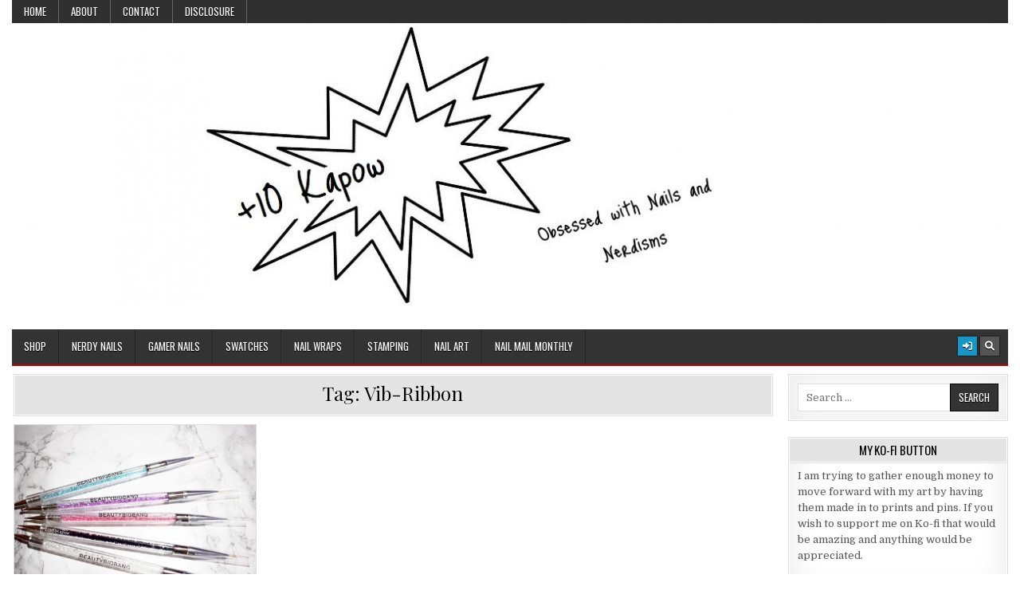

--- FILE ---
content_type: text/html; charset=UTF-8
request_url: https://plustenkapow.co.uk/tag/vib-ribbon
body_size: 9050
content:
<!DOCTYPE html>
<html lang="en-US">
<head>
<meta charset="UTF-8">
<meta name="viewport" content="width=device-width, initial-scale=1.0">
<link rel="profile" href="http://gmpg.org/xfn/11">
<meta name='robots' content='index, follow, max-image-preview:large, max-snippet:-1, max-video-preview:-1' />

	<!-- This site is optimized with the Yoast SEO plugin v26.6 - https://yoast.com/wordpress/plugins/seo/ -->
	<title>Vib-Ribbon Archives - Plus10Kapow</title>
	<link rel="canonical" href="https://plustenkapow.co.uk/tag/vib-ribbon" />
	<meta property="og:locale" content="en_US" />
	<meta property="og:type" content="article" />
	<meta property="og:title" content="Vib-Ribbon Archives - Plus10Kapow" />
	<meta property="og:url" content="https://plustenkapow.co.uk/tag/vib-ribbon" />
	<meta property="og:site_name" content="Plus10Kapow" />
	<meta name="twitter:card" content="summary_large_image" />
	<meta name="twitter:site" content="@Plus10Kapow" />
	<script type="application/ld+json" class="yoast-schema-graph">{"@context":"https://schema.org","@graph":[{"@type":"CollectionPage","@id":"https://plustenkapow.co.uk/tag/vib-ribbon","url":"https://plustenkapow.co.uk/tag/vib-ribbon","name":"Vib-Ribbon Archives - Plus10Kapow","isPartOf":{"@id":"https://plustenkapow.co.uk/#website"},"primaryImageOfPage":{"@id":"https://plustenkapow.co.uk/tag/vib-ribbon#primaryimage"},"image":{"@id":"https://plustenkapow.co.uk/tag/vib-ribbon#primaryimage"},"thumbnailUrl":"https://plustenkapow.co.uk/wp-content/uploads/2019/02/BeautyBigBangBrushDottingToolset2B10Kapow-1024x683-1.jpg","breadcrumb":{"@id":"https://plustenkapow.co.uk/tag/vib-ribbon#breadcrumb"},"inLanguage":"en-US"},{"@type":"ImageObject","inLanguage":"en-US","@id":"https://plustenkapow.co.uk/tag/vib-ribbon#primaryimage","url":"https://plustenkapow.co.uk/wp-content/uploads/2019/02/BeautyBigBangBrushDottingToolset2B10Kapow-1024x683-1.jpg","contentUrl":"https://plustenkapow.co.uk/wp-content/uploads/2019/02/BeautyBigBangBrushDottingToolset2B10Kapow-1024x683-1.jpg","width":1024,"height":683},{"@type":"BreadcrumbList","@id":"https://plustenkapow.co.uk/tag/vib-ribbon#breadcrumb","itemListElement":[{"@type":"ListItem","position":1,"name":"Home","item":"https://plustenkapow.co.uk/"},{"@type":"ListItem","position":2,"name":"Vib-Ribbon"}]},{"@type":"WebSite","@id":"https://plustenkapow.co.uk/#website","url":"https://plustenkapow.co.uk/","name":"Plus10Kapow","description":"Obsessed with nails and nerdisms","publisher":{"@id":"https://plustenkapow.co.uk/#/schema/person/baf555c9f260b67bc6843398398a8315"},"potentialAction":[{"@type":"SearchAction","target":{"@type":"EntryPoint","urlTemplate":"https://plustenkapow.co.uk/?s={search_term_string}"},"query-input":{"@type":"PropertyValueSpecification","valueRequired":true,"valueName":"search_term_string"}}],"inLanguage":"en-US"},{"@type":["Person","Organization"],"@id":"https://plustenkapow.co.uk/#/schema/person/baf555c9f260b67bc6843398398a8315","name":"Chrissie","image":{"@type":"ImageObject","inLanguage":"en-US","@id":"https://plustenkapow.co.uk/#/schema/person/image/","url":"https://plustenkapow.co.uk/wp-content/uploads/2022/10/311321121_10158950868896964_2567503781527542695_n.jpg","contentUrl":"https://plustenkapow.co.uk/wp-content/uploads/2022/10/311321121_10158950868896964_2567503781527542695_n.jpg","width":828,"height":828,"caption":"Chrissie"},"logo":{"@id":"https://plustenkapow.co.uk/#/schema/person/image/"},"sameAs":["https://www.plustenkapow.co.uk","https://www.facebook.com/Plus10Kapow","https://www.instagram.com/plus10kapow","https://www.pinterest.co.uk/plus10kapow/","https://x.com/Plus10Kapow"]}]}</script>
	<!-- / Yoast SEO plugin. -->


<link rel='dns-prefetch' href='//fonts.googleapis.com' />
<link rel="alternate" type="application/rss+xml" title="Plus10Kapow &raquo; Feed" href="https://plustenkapow.co.uk/feed" />
<link rel="alternate" type="application/rss+xml" title="Plus10Kapow &raquo; Comments Feed" href="https://plustenkapow.co.uk/comments/feed" />
<link rel="alternate" type="application/rss+xml" title="Plus10Kapow &raquo; Vib-Ribbon Tag Feed" href="https://plustenkapow.co.uk/tag/vib-ribbon/feed" />
<style id='wp-img-auto-sizes-contain-inline-css' type='text/css'>
img:is([sizes=auto i],[sizes^="auto," i]){contain-intrinsic-size:3000px 1500px}
/*# sourceURL=wp-img-auto-sizes-contain-inline-css */
</style>

<style id='wp-emoji-styles-inline-css' type='text/css'>

	img.wp-smiley, img.emoji {
		display: inline !important;
		border: none !important;
		box-shadow: none !important;
		height: 1em !important;
		width: 1em !important;
		margin: 0 0.07em !important;
		vertical-align: -0.1em !important;
		background: none !important;
		padding: 0 !important;
	}
/*# sourceURL=wp-emoji-styles-inline-css */
</style>
<link rel='stylesheet' id='wp-block-library-css' href='https://plustenkapow.co.uk/wp-includes/css/dist/block-library/style.min.css?ver=6.9' type='text/css' media='all' />
<style id='global-styles-inline-css' type='text/css'>
:root{--wp--preset--aspect-ratio--square: 1;--wp--preset--aspect-ratio--4-3: 4/3;--wp--preset--aspect-ratio--3-4: 3/4;--wp--preset--aspect-ratio--3-2: 3/2;--wp--preset--aspect-ratio--2-3: 2/3;--wp--preset--aspect-ratio--16-9: 16/9;--wp--preset--aspect-ratio--9-16: 9/16;--wp--preset--color--black: #000000;--wp--preset--color--cyan-bluish-gray: #abb8c3;--wp--preset--color--white: #ffffff;--wp--preset--color--pale-pink: #f78da7;--wp--preset--color--vivid-red: #cf2e2e;--wp--preset--color--luminous-vivid-orange: #ff6900;--wp--preset--color--luminous-vivid-amber: #fcb900;--wp--preset--color--light-green-cyan: #7bdcb5;--wp--preset--color--vivid-green-cyan: #00d084;--wp--preset--color--pale-cyan-blue: #8ed1fc;--wp--preset--color--vivid-cyan-blue: #0693e3;--wp--preset--color--vivid-purple: #9b51e0;--wp--preset--gradient--vivid-cyan-blue-to-vivid-purple: linear-gradient(135deg,rgb(6,147,227) 0%,rgb(155,81,224) 100%);--wp--preset--gradient--light-green-cyan-to-vivid-green-cyan: linear-gradient(135deg,rgb(122,220,180) 0%,rgb(0,208,130) 100%);--wp--preset--gradient--luminous-vivid-amber-to-luminous-vivid-orange: linear-gradient(135deg,rgb(252,185,0) 0%,rgb(255,105,0) 100%);--wp--preset--gradient--luminous-vivid-orange-to-vivid-red: linear-gradient(135deg,rgb(255,105,0) 0%,rgb(207,46,46) 100%);--wp--preset--gradient--very-light-gray-to-cyan-bluish-gray: linear-gradient(135deg,rgb(238,238,238) 0%,rgb(169,184,195) 100%);--wp--preset--gradient--cool-to-warm-spectrum: linear-gradient(135deg,rgb(74,234,220) 0%,rgb(151,120,209) 20%,rgb(207,42,186) 40%,rgb(238,44,130) 60%,rgb(251,105,98) 80%,rgb(254,248,76) 100%);--wp--preset--gradient--blush-light-purple: linear-gradient(135deg,rgb(255,206,236) 0%,rgb(152,150,240) 100%);--wp--preset--gradient--blush-bordeaux: linear-gradient(135deg,rgb(254,205,165) 0%,rgb(254,45,45) 50%,rgb(107,0,62) 100%);--wp--preset--gradient--luminous-dusk: linear-gradient(135deg,rgb(255,203,112) 0%,rgb(199,81,192) 50%,rgb(65,88,208) 100%);--wp--preset--gradient--pale-ocean: linear-gradient(135deg,rgb(255,245,203) 0%,rgb(182,227,212) 50%,rgb(51,167,181) 100%);--wp--preset--gradient--electric-grass: linear-gradient(135deg,rgb(202,248,128) 0%,rgb(113,206,126) 100%);--wp--preset--gradient--midnight: linear-gradient(135deg,rgb(2,3,129) 0%,rgb(40,116,252) 100%);--wp--preset--font-size--small: 13px;--wp--preset--font-size--medium: 20px;--wp--preset--font-size--large: 36px;--wp--preset--font-size--x-large: 42px;--wp--preset--spacing--20: 0.44rem;--wp--preset--spacing--30: 0.67rem;--wp--preset--spacing--40: 1rem;--wp--preset--spacing--50: 1.5rem;--wp--preset--spacing--60: 2.25rem;--wp--preset--spacing--70: 3.38rem;--wp--preset--spacing--80: 5.06rem;--wp--preset--shadow--natural: 6px 6px 9px rgba(0, 0, 0, 0.2);--wp--preset--shadow--deep: 12px 12px 50px rgba(0, 0, 0, 0.4);--wp--preset--shadow--sharp: 6px 6px 0px rgba(0, 0, 0, 0.2);--wp--preset--shadow--outlined: 6px 6px 0px -3px rgb(255, 255, 255), 6px 6px rgb(0, 0, 0);--wp--preset--shadow--crisp: 6px 6px 0px rgb(0, 0, 0);}:where(.is-layout-flex){gap: 0.5em;}:where(.is-layout-grid){gap: 0.5em;}body .is-layout-flex{display: flex;}.is-layout-flex{flex-wrap: wrap;align-items: center;}.is-layout-flex > :is(*, div){margin: 0;}body .is-layout-grid{display: grid;}.is-layout-grid > :is(*, div){margin: 0;}:where(.wp-block-columns.is-layout-flex){gap: 2em;}:where(.wp-block-columns.is-layout-grid){gap: 2em;}:where(.wp-block-post-template.is-layout-flex){gap: 1.25em;}:where(.wp-block-post-template.is-layout-grid){gap: 1.25em;}.has-black-color{color: var(--wp--preset--color--black) !important;}.has-cyan-bluish-gray-color{color: var(--wp--preset--color--cyan-bluish-gray) !important;}.has-white-color{color: var(--wp--preset--color--white) !important;}.has-pale-pink-color{color: var(--wp--preset--color--pale-pink) !important;}.has-vivid-red-color{color: var(--wp--preset--color--vivid-red) !important;}.has-luminous-vivid-orange-color{color: var(--wp--preset--color--luminous-vivid-orange) !important;}.has-luminous-vivid-amber-color{color: var(--wp--preset--color--luminous-vivid-amber) !important;}.has-light-green-cyan-color{color: var(--wp--preset--color--light-green-cyan) !important;}.has-vivid-green-cyan-color{color: var(--wp--preset--color--vivid-green-cyan) !important;}.has-pale-cyan-blue-color{color: var(--wp--preset--color--pale-cyan-blue) !important;}.has-vivid-cyan-blue-color{color: var(--wp--preset--color--vivid-cyan-blue) !important;}.has-vivid-purple-color{color: var(--wp--preset--color--vivid-purple) !important;}.has-black-background-color{background-color: var(--wp--preset--color--black) !important;}.has-cyan-bluish-gray-background-color{background-color: var(--wp--preset--color--cyan-bluish-gray) !important;}.has-white-background-color{background-color: var(--wp--preset--color--white) !important;}.has-pale-pink-background-color{background-color: var(--wp--preset--color--pale-pink) !important;}.has-vivid-red-background-color{background-color: var(--wp--preset--color--vivid-red) !important;}.has-luminous-vivid-orange-background-color{background-color: var(--wp--preset--color--luminous-vivid-orange) !important;}.has-luminous-vivid-amber-background-color{background-color: var(--wp--preset--color--luminous-vivid-amber) !important;}.has-light-green-cyan-background-color{background-color: var(--wp--preset--color--light-green-cyan) !important;}.has-vivid-green-cyan-background-color{background-color: var(--wp--preset--color--vivid-green-cyan) !important;}.has-pale-cyan-blue-background-color{background-color: var(--wp--preset--color--pale-cyan-blue) !important;}.has-vivid-cyan-blue-background-color{background-color: var(--wp--preset--color--vivid-cyan-blue) !important;}.has-vivid-purple-background-color{background-color: var(--wp--preset--color--vivid-purple) !important;}.has-black-border-color{border-color: var(--wp--preset--color--black) !important;}.has-cyan-bluish-gray-border-color{border-color: var(--wp--preset--color--cyan-bluish-gray) !important;}.has-white-border-color{border-color: var(--wp--preset--color--white) !important;}.has-pale-pink-border-color{border-color: var(--wp--preset--color--pale-pink) !important;}.has-vivid-red-border-color{border-color: var(--wp--preset--color--vivid-red) !important;}.has-luminous-vivid-orange-border-color{border-color: var(--wp--preset--color--luminous-vivid-orange) !important;}.has-luminous-vivid-amber-border-color{border-color: var(--wp--preset--color--luminous-vivid-amber) !important;}.has-light-green-cyan-border-color{border-color: var(--wp--preset--color--light-green-cyan) !important;}.has-vivid-green-cyan-border-color{border-color: var(--wp--preset--color--vivid-green-cyan) !important;}.has-pale-cyan-blue-border-color{border-color: var(--wp--preset--color--pale-cyan-blue) !important;}.has-vivid-cyan-blue-border-color{border-color: var(--wp--preset--color--vivid-cyan-blue) !important;}.has-vivid-purple-border-color{border-color: var(--wp--preset--color--vivid-purple) !important;}.has-vivid-cyan-blue-to-vivid-purple-gradient-background{background: var(--wp--preset--gradient--vivid-cyan-blue-to-vivid-purple) !important;}.has-light-green-cyan-to-vivid-green-cyan-gradient-background{background: var(--wp--preset--gradient--light-green-cyan-to-vivid-green-cyan) !important;}.has-luminous-vivid-amber-to-luminous-vivid-orange-gradient-background{background: var(--wp--preset--gradient--luminous-vivid-amber-to-luminous-vivid-orange) !important;}.has-luminous-vivid-orange-to-vivid-red-gradient-background{background: var(--wp--preset--gradient--luminous-vivid-orange-to-vivid-red) !important;}.has-very-light-gray-to-cyan-bluish-gray-gradient-background{background: var(--wp--preset--gradient--very-light-gray-to-cyan-bluish-gray) !important;}.has-cool-to-warm-spectrum-gradient-background{background: var(--wp--preset--gradient--cool-to-warm-spectrum) !important;}.has-blush-light-purple-gradient-background{background: var(--wp--preset--gradient--blush-light-purple) !important;}.has-blush-bordeaux-gradient-background{background: var(--wp--preset--gradient--blush-bordeaux) !important;}.has-luminous-dusk-gradient-background{background: var(--wp--preset--gradient--luminous-dusk) !important;}.has-pale-ocean-gradient-background{background: var(--wp--preset--gradient--pale-ocean) !important;}.has-electric-grass-gradient-background{background: var(--wp--preset--gradient--electric-grass) !important;}.has-midnight-gradient-background{background: var(--wp--preset--gradient--midnight) !important;}.has-small-font-size{font-size: var(--wp--preset--font-size--small) !important;}.has-medium-font-size{font-size: var(--wp--preset--font-size--medium) !important;}.has-large-font-size{font-size: var(--wp--preset--font-size--large) !important;}.has-x-large-font-size{font-size: var(--wp--preset--font-size--x-large) !important;}
/*# sourceURL=global-styles-inline-css */
</style>

<style id='classic-theme-styles-inline-css' type='text/css'>
/*! This file is auto-generated */
.wp-block-button__link{color:#fff;background-color:#32373c;border-radius:9999px;box-shadow:none;text-decoration:none;padding:calc(.667em + 2px) calc(1.333em + 2px);font-size:1.125em}.wp-block-file__button{background:#32373c;color:#fff;text-decoration:none}
/*# sourceURL=/wp-includes/css/classic-themes.min.css */
</style>
<link rel='stylesheet' id='gridmag-maincss-css' href='https://plustenkapow.co.uk/wp-content/themes/gridmag/style.css' type='text/css' media='all' />
<link rel='stylesheet' id='fontawesome-css' href='https://plustenkapow.co.uk/wp-content/themes/gridmag/assets/css/all.min.css' type='text/css' media='all' />
<link rel='stylesheet' id='gridmag-webfont-css' href='//fonts.googleapis.com/css?family=Playfair+Display:400,400i,700,700i|Domine:400,700|Oswald:400,700&#038;display=swap' type='text/css' media='all' />
<script type="text/javascript" src="https://plustenkapow.co.uk/wp-includes/js/jquery/jquery.min.js?ver=3.7.1" id="jquery-core-js"></script>
<script type="text/javascript" src="https://plustenkapow.co.uk/wp-includes/js/jquery/jquery-migrate.min.js?ver=3.4.1" id="jquery-migrate-js"></script>
<link rel="https://api.w.org/" href="https://plustenkapow.co.uk/wp-json/" /><link rel="alternate" title="JSON" type="application/json" href="https://plustenkapow.co.uk/wp-json/wp/v2/tags/281" /><link rel="EditURI" type="application/rsd+xml" title="RSD" href="https://plustenkapow.co.uk/xmlrpc.php?rsd" />
<meta name="generator" content="WordPress 6.9" />
<style type="text/css">.recentcomments a{display:inline !important;padding:0 !important;margin:0 !important;}</style>    <style type="text/css">
            .gridmag-site-title, .gridmag-site-description {position:absolute !important;word-wrap:normal !important;width:1px;height:1px;padding:0;margin:-1px;overflow:hidden;clip:rect(1px,1px,1px,1px);-webkit-clip-path:inset(50%);clip-path:inset(50%);white-space:nowrap;border:0;}
        </style>
    <style type="text/css" id="custom-background-css">
body.custom-background { background-color: #ffffff; }
</style>
	<link rel="icon" href="https://plustenkapow.co.uk/wp-content/uploads/2019/10/cropped-logo-transparent-32x32.png" sizes="32x32" />
<link rel="icon" href="https://plustenkapow.co.uk/wp-content/uploads/2019/10/cropped-logo-transparent-192x192.png" sizes="192x192" />
<link rel="apple-touch-icon" href="https://plustenkapow.co.uk/wp-content/uploads/2019/10/cropped-logo-transparent-180x180.png" />
<meta name="msapplication-TileImage" content="https://plustenkapow.co.uk/wp-content/uploads/2019/10/cropped-logo-transparent-270x270.png" />
</head>

<body class="archive tag tag-vib-ribbon tag-281 custom-background wp-theme-gridmag gridmag-animated gridmag-fadein gridmag-header-image-active gridmag-no-bottom-widgets" id="gridmag-site-body" itemscope="itemscope" itemtype="http://schema.org/WebPage">
<a class="skip-link screen-reader-text" href="#gridmag-posts-wrapper">Skip to content</a>

<div class="gridmag-container gridmag-secondary-menu-container gridmag-clearfix">
<div class="gridmag-outer-wrapper">
<div class="gridmag-secondary-menu-container-inside gridmag-clearfix">
<nav class="gridmag-nav-secondary" id="gridmag-secondary-navigation" itemscope="itemscope" itemtype="http://schema.org/SiteNavigationElement" role="navigation" aria-label="Secondary Menu">
<button class="gridmag-secondary-responsive-menu-icon" aria-controls="gridmag-menu-secondary-navigation" aria-expanded="false">Menu</button>
<ul id="gridmag-menu-secondary-navigation" class="gridmag-secondary-nav-menu gridmag-menu-secondary"><li ><a href="https://plustenkapow.co.uk/">Home</a></li><li class="page_item page-item-7308"><a href="https://plustenkapow.co.uk/about">About</a></li><li class="page_item page-item-852"><a href="https://plustenkapow.co.uk/contac">Contact</a></li><li class="page_item page-item-851"><a href="https://plustenkapow.co.uk/disclosure">Disclosure</a></li></ul></nav>
</div>
</div>
</div>

<div class="gridmag-outer-wrapper">


<div class="gridmag-container" id="gridmag-header" itemscope="itemscope" itemtype="http://schema.org/WPHeader" role="banner">
<div class="gridmag-head-content gridmag-clearfix" id="gridmag-head-content">

<div class="gridmag-header-image gridmag-clearfix">
<a href="https://plustenkapow.co.uk/" rel="home" class="gridmag-header-img-link">
    <img src="https://plustenkapow.co.uk/wp-content/uploads/2019/10/cropped-10-Kapow-bw-with-tagline-5.png" width="1250" height="354" alt="" class="gridmag-header-img"/>
</a>
</div>

<div class="gridmag-header-inside gridmag-clearfix">
<div class="gridmag-header-inside-content gridmag-clearfix">

<div class="gridmag-logo">
    <div class="site-branding">
                  <p class="gridmag-site-title"><a href="https://plustenkapow.co.uk/" rel="home">Plus10Kapow</a></p>
            <p class="gridmag-site-description"><span>Obsessed with nails and nerdisms</span></p>
        </div>
</div>

<div class="gridmag-header-ad">
</div><!--/.gridmag-header-ad -->

</div>
</div>

</div><!--/#gridmag-head-content -->
</div><!--/#gridmag-header -->


</div>

<div class="gridmag-container gridmag-primary-menu-container gridmag-clearfix">
<div class="gridmag-outer-wrapper">
<div class="gridmag-primary-menu-container-inside gridmag-clearfix">

<nav class="gridmag-nav-primary" id="gridmag-primary-navigation" itemscope="itemscope" itemtype="http://schema.org/SiteNavigationElement" role="navigation" aria-label="Primary Menu">
<button class="gridmag-primary-responsive-menu-icon" aria-controls="gridmag-menu-primary-navigation" aria-expanded="false">Menu</button>
<ul id="gridmag-menu-primary-navigation" class="gridmag-primary-nav-menu gridmag-menu-primary"><li id="menu-item-8228" class="menu-item menu-item-type-custom menu-item-object-custom menu-item-8228"><a href="http://plus10kapow.bigcartel.com/">Shop</a></li>
<li id="menu-item-7353" class="menu-item menu-item-type-taxonomy menu-item-object-category menu-item-7353"><a href="https://plustenkapow.co.uk/category/nerdy-nails">Nerdy Nails</a></li>
<li id="menu-item-7390" class="menu-item menu-item-type-taxonomy menu-item-object-category menu-item-7390"><a href="https://plustenkapow.co.uk/category/gamer-nails">Gamer Nails</a></li>
<li id="menu-item-7354" class="menu-item menu-item-type-taxonomy menu-item-object-category menu-item-7354"><a href="https://plustenkapow.co.uk/category/swatches">Swatches</a></li>
<li id="menu-item-7355" class="menu-item menu-item-type-taxonomy menu-item-object-category menu-item-7355"><a href="https://plustenkapow.co.uk/category/nail-wraps">Nail Wraps</a></li>
<li id="menu-item-7356" class="menu-item menu-item-type-taxonomy menu-item-object-category menu-item-7356"><a href="https://plustenkapow.co.uk/category/stamping">Stamping</a></li>
<li id="menu-item-7357" class="menu-item menu-item-type-taxonomy menu-item-object-category menu-item-7357"><a href="https://plustenkapow.co.uk/category/nail-art">Nail Art</a></li>
<li id="menu-item-7391" class="menu-item menu-item-type-taxonomy menu-item-object-category menu-item-7391"><a href="https://plustenkapow.co.uk/category/nail-mail-monthly">Nail Mail Monthly</a></li>
</ul>
<div class="gridmag-top-social-icons gridmag-clearfix">
                                                                                                                                                                                                                                                                    <a href="https://plustenkapow.co.uk/wp-login.php?redirect_to=https%3A%2F%2Fplustenkapow.co.uk%2F2019%2F02%2Fbeauty-big-bang-2-way-dotting-tool-and.html" aria-label="Login / Register Button" class="gridmag-social-icon-login"><i class="fas fa-sign-in-alt" aria-hidden="true" title="Login / Register"></i></a>    <a href="#" aria-label="Search Button" class="gridmag-social-icon-search"><i class="fas fa-search" aria-hidden="true" title="Search"></i></a></div>

</nav>

</div>
</div>
</div>

<div id="gridmag-search-overlay-wrap" class="gridmag-search-overlay">
  <div class="gridmag-search-overlay-content">
    
<form role="search" method="get" class="gridmag-search-form" action="https://plustenkapow.co.uk/">
<label>
    <span class="gridmag-sr-only">Search for:</span>
    <input type="search" class="gridmag-search-field" placeholder="Search &hellip;" value="" name="s" />
</label>
<input type="submit" class="gridmag-search-submit" value="Search" />
</form>  </div>
  <button class="gridmag-search-closebtn" aria-label="Close Search" title="Close Search">&#xD7;</button>
</div>


<div class="gridmag-outer-wrapper">


</div>

<div class="gridmag-outer-wrapper">
<div class="gridmag-container gridmag-clearfix" id="gridmag-wrapper">
<div class="gridmag-content-wrapper gridmag-clearfix" id="gridmag-content-wrapper">
<div class="gridmag-main-wrapper gridmag-clearfix" id="gridmag-main-wrapper" itemscope="itemscope" itemtype="http://schema.org/Blog" role="main">
<div class="theiaStickySidebar">
<div class="gridmag-main-wrapper-inside gridmag-clearfix">




<div class="gridmag-posts-wrapper" id="gridmag-posts-wrapper">

<header class="gridmag-page-header">
<div class="gridmag-page-header-inside">
<h1 class="gridmag-page-title">Tag: <span>Vib-Ribbon</span></h1></div>
</header>

<div class="gridmag-posts-content">
<div class="gridmag-posts-container">


    <div class="gridmag-posts">
    <div class="gridmag-3-col-sizer"></div>
    <div class="gridmag-3-col-gutter"></div>
        
        
<div id="post-92" class="gridmag-grid-post gridmag-3-col">
<div class="gridmag-grid-post-inside">

            <div class="gridmag-grid-post-thumbnail">
        <a href="https://plustenkapow.co.uk/2019/02/beauty-big-bang-2-way-dotting-tool-and.html" class="gridmag-grid-post-thumbnail-link" title="Permanent Link to Beauty Big Bang 2-way dotting tool and brush set"><img width="480" height="360" src="https://plustenkapow.co.uk/wp-content/uploads/2019/02/BeautyBigBangBrushDottingToolset2B10Kapow-1024x683-1-480x360.jpg" class="gridmag-grid-post-thumbnail-img wp-post-image" alt="" title="Beauty Big Bang 2-way dotting tool and brush set" decoding="async" fetchpriority="high" /></a>
                <div class="gridmag-grid-post-header gridmag-clearfix">
    <span class="gridmag-grid-post-comment gridmag-grid-post-header-meta"><a href="https://plustenkapow.co.uk/2019/02/beauty-big-bang-2-way-dotting-tool-and.html#respond">0 Comment<span class="gridmag-sr-only"> on Beauty Big Bang 2-way dotting tool and brush set</span></a></span>
    </div>
            <div class="gridmag-grid-post-categories"><span class="gridmag-sr-only">Posted in </span><a href="https://plustenkapow.co.uk/category/beauty-big-bang" rel="category tag">Beauty Big Bang</a>&nbsp;<a href="https://plustenkapow.co.uk/category/freehand" rel="category tag">Freehand</a>&nbsp;<a href="https://plustenkapow.co.uk/category/gamer-nails" rel="category tag">Gamer Nails</a>&nbsp;<a href="https://plustenkapow.co.uk/category/nail-art" rel="category tag">Nail Art</a>&nbsp;<a href="https://plustenkapow.co.uk/category/nerdy-nails" rel="category tag">Nerdy Nails</a></div>            </div>
        
    <div class="gridmag-grid-post-details">
    <h3 class="gridmag-grid-post-title"><a href="https://plustenkapow.co.uk/2019/02/beauty-big-bang-2-way-dotting-tool-and.html" rel="bookmark">Beauty Big Bang 2-way dotting tool and brush set</a></h3>
    
            <div class="gridmag-grid-post-footer">
    <div class="gridmag-grid-post-footer-inside">
        <span class="gridmag-grid-post-date gridmag-grid-post-meta">February 8, 2019</span>    </div>
    </div>
        </div>

</div>
</div>
        </div>
    <div class="clear"></div>

    

</div>
</div>

</div><!--/#gridmag-posts-wrapper -->




</div>
</div>
</div><!-- /#gridmag-main-wrapper -->


<div class="gridmag-sidebar-one-wrapper gridmag-sidebar-widget-areas gridmag-clearfix" id="gridmag-sidebar-one-wrapper" itemscope="itemscope" itemtype="http://schema.org/WPSideBar" role="complementary">
<div class="theiaStickySidebar">
<div class="gridmag-sidebar-one-wrapper-inside gridmag-clearfix">

<div id="search-2" class="gridmag-side-widget gridmag-box widget widget_search"><div class="gridmag-box-inside">
<form role="search" method="get" class="gridmag-search-form" action="https://plustenkapow.co.uk/">
<label>
    <span class="gridmag-sr-only">Search for:</span>
    <input type="search" class="gridmag-search-field" placeholder="Search &hellip;" value="" name="s" />
</label>
<input type="submit" class="gridmag-search-submit" value="Search" />
</form></div></div><div id="ko_fi_widget-2" class="gridmag-side-widget gridmag-box widget ko_fi_widget"><div class="gridmag-box-inside"><h2 class="gridmag-widget-title"><span>My Ko-fi button</span></h2><p>I am trying to gather enough money to move forward with my art by having them made in to prints and pins. If you wish to support me on Ko-fi that would be amazing and anything would be appreciated.</p><div style="" class="ko-fi-button-link"><div class="btn-container"><a href="http://www.ko-fi.com/plus10kapow">Buy me a coffee!</a></div></div></div></div><div id="recent-comments-2" class="gridmag-side-widget gridmag-box widget widget_recent_comments"><div class="gridmag-box-inside"><h2 class="gridmag-widget-title"><span>Recent Comments</span></h2><nav aria-label="Recent Comments"><ul id="recentcomments"><li class="recentcomments"><span class="comment-author-link"><a href="https://www.plustenkapow.co.uk" class="url" rel="ugc external nofollow">Chrissie</a></span> on <a href="https://plustenkapow.co.uk/2017/07/deadpool-nails-20.html#comment-4740">Deadpool Nails 2.0</a></li><li class="recentcomments"><span class="comment-author-link"><a href="http://n/a" class="url" rel="ugc external nofollow">Amy S</a></span> on <a href="https://plustenkapow.co.uk/2017/07/deadpool-nails-20.html#comment-4673">Deadpool Nails 2.0</a></li><li class="recentcomments"><span class="comment-author-link"><a href="https://www.plustenkapow.co.uk" class="url" rel="ugc external nofollow">Chrissie</a></span> on <a href="https://plustenkapow.co.uk/2018/11/myonlineshop-mj-xlviii-stamping-plate.html#comment-4159">MyOnlineShop MJ XLVIII Stamping Plate</a></li><li class="recentcomments"><span class="comment-author-link">TAUREEN COGBURN</span> on <a href="https://plustenkapow.co.uk/2018/11/myonlineshop-mj-xlviii-stamping-plate.html#comment-4156">MyOnlineShop MJ XLVIII Stamping Plate</a></li><li class="recentcomments"><span class="comment-author-link"><a href="https://www.plustenkapow.co.uk" class="url" rel="ugc external nofollow">Chrissie</a></span> on <a href="https://plustenkapow.co.uk/2019/08/primark-ps-mermaid-magic-nail-polishes.html#comment-3360">Primark PS Mermaid Magic Nail Polishes in Coral and Aquamarine</a></li></ul></nav></div></div><div id="archives-2" class="gridmag-side-widget gridmag-box widget widget_archive"><div class="gridmag-box-inside"><h2 class="gridmag-widget-title"><span>Archives</span></h2>		<label class="screen-reader-text" for="archives-dropdown-2">Archives</label>
		<select id="archives-dropdown-2" name="archive-dropdown">
			
			<option value="">Select Month</option>
				<option value='https://plustenkapow.co.uk/2022/10'> October 2022 </option>
	<option value='https://plustenkapow.co.uk/2020/12'> December 2020 </option>
	<option value='https://plustenkapow.co.uk/2020/09'> September 2020 </option>
	<option value='https://plustenkapow.co.uk/2020/08'> August 2020 </option>
	<option value='https://plustenkapow.co.uk/2020/07'> July 2020 </option>
	<option value='https://plustenkapow.co.uk/2020/06'> June 2020 </option>
	<option value='https://plustenkapow.co.uk/2020/05'> May 2020 </option>
	<option value='https://plustenkapow.co.uk/2020/04'> April 2020 </option>
	<option value='https://plustenkapow.co.uk/2020/03'> March 2020 </option>
	<option value='https://plustenkapow.co.uk/2020/02'> February 2020 </option>
	<option value='https://plustenkapow.co.uk/2020/01'> January 2020 </option>
	<option value='https://plustenkapow.co.uk/2019/12'> December 2019 </option>
	<option value='https://plustenkapow.co.uk/2019/11'> November 2019 </option>
	<option value='https://plustenkapow.co.uk/2019/10'> October 2019 </option>
	<option value='https://plustenkapow.co.uk/2019/09'> September 2019 </option>
	<option value='https://plustenkapow.co.uk/2019/08'> August 2019 </option>
	<option value='https://plustenkapow.co.uk/2019/07'> July 2019 </option>
	<option value='https://plustenkapow.co.uk/2019/06'> June 2019 </option>
	<option value='https://plustenkapow.co.uk/2019/05'> May 2019 </option>
	<option value='https://plustenkapow.co.uk/2019/04'> April 2019 </option>
	<option value='https://plustenkapow.co.uk/2019/03'> March 2019 </option>
	<option value='https://plustenkapow.co.uk/2019/02'> February 2019 </option>
	<option value='https://plustenkapow.co.uk/2019/01'> January 2019 </option>
	<option value='https://plustenkapow.co.uk/2018/12'> December 2018 </option>
	<option value='https://plustenkapow.co.uk/2018/11'> November 2018 </option>
	<option value='https://plustenkapow.co.uk/2018/10'> October 2018 </option>
	<option value='https://plustenkapow.co.uk/2018/09'> September 2018 </option>
	<option value='https://plustenkapow.co.uk/2018/08'> August 2018 </option>
	<option value='https://plustenkapow.co.uk/2018/07'> July 2018 </option>
	<option value='https://plustenkapow.co.uk/2018/06'> June 2018 </option>
	<option value='https://plustenkapow.co.uk/2018/05'> May 2018 </option>
	<option value='https://plustenkapow.co.uk/2018/04'> April 2018 </option>
	<option value='https://plustenkapow.co.uk/2018/03'> March 2018 </option>
	<option value='https://plustenkapow.co.uk/2018/02'> February 2018 </option>
	<option value='https://plustenkapow.co.uk/2018/01'> January 2018 </option>
	<option value='https://plustenkapow.co.uk/2017/12'> December 2017 </option>
	<option value='https://plustenkapow.co.uk/2017/11'> November 2017 </option>
	<option value='https://plustenkapow.co.uk/2017/10'> October 2017 </option>
	<option value='https://plustenkapow.co.uk/2017/09'> September 2017 </option>
	<option value='https://plustenkapow.co.uk/2017/08'> August 2017 </option>
	<option value='https://plustenkapow.co.uk/2017/07'> July 2017 </option>
	<option value='https://plustenkapow.co.uk/2017/06'> June 2017 </option>
	<option value='https://plustenkapow.co.uk/2017/05'> May 2017 </option>
	<option value='https://plustenkapow.co.uk/2017/04'> April 2017 </option>
	<option value='https://plustenkapow.co.uk/2017/03'> March 2017 </option>
	<option value='https://plustenkapow.co.uk/2017/02'> February 2017 </option>
	<option value='https://plustenkapow.co.uk/2017/01'> January 2017 </option>
	<option value='https://plustenkapow.co.uk/2016/12'> December 2016 </option>
	<option value='https://plustenkapow.co.uk/2016/11'> November 2016 </option>
	<option value='https://plustenkapow.co.uk/2016/10'> October 2016 </option>
	<option value='https://plustenkapow.co.uk/2016/09'> September 2016 </option>
	<option value='https://plustenkapow.co.uk/2016/08'> August 2016 </option>
	<option value='https://plustenkapow.co.uk/2016/07'> July 2016 </option>
	<option value='https://plustenkapow.co.uk/2016/06'> June 2016 </option>
	<option value='https://plustenkapow.co.uk/2016/05'> May 2016 </option>
	<option value='https://plustenkapow.co.uk/2016/04'> April 2016 </option>
	<option value='https://plustenkapow.co.uk/2016/03'> March 2016 </option>
	<option value='https://plustenkapow.co.uk/2016/02'> February 2016 </option>
	<option value='https://plustenkapow.co.uk/2016/01'> January 2016 </option>
	<option value='https://plustenkapow.co.uk/2015/12'> December 2015 </option>
	<option value='https://plustenkapow.co.uk/2015/11'> November 2015 </option>
	<option value='https://plustenkapow.co.uk/2015/10'> October 2015 </option>
	<option value='https://plustenkapow.co.uk/2015/09'> September 2015 </option>
	<option value='https://plustenkapow.co.uk/2015/08'> August 2015 </option>
	<option value='https://plustenkapow.co.uk/2015/07'> July 2015 </option>
	<option value='https://plustenkapow.co.uk/2015/06'> June 2015 </option>
	<option value='https://plustenkapow.co.uk/2015/05'> May 2015 </option>
	<option value='https://plustenkapow.co.uk/2015/04'> April 2015 </option>
	<option value='https://plustenkapow.co.uk/2015/03'> March 2015 </option>
	<option value='https://plustenkapow.co.uk/2015/02'> February 2015 </option>
	<option value='https://plustenkapow.co.uk/2015/01'> January 2015 </option>
	<option value='https://plustenkapow.co.uk/2014/12'> December 2014 </option>
	<option value='https://plustenkapow.co.uk/2014/11'> November 2014 </option>
	<option value='https://plustenkapow.co.uk/2014/10'> October 2014 </option>
	<option value='https://plustenkapow.co.uk/2014/09'> September 2014 </option>
	<option value='https://plustenkapow.co.uk/2014/08'> August 2014 </option>
	<option value='https://plustenkapow.co.uk/2014/07'> July 2014 </option>
	<option value='https://plustenkapow.co.uk/2014/05'> May 2014 </option>
	<option value='https://plustenkapow.co.uk/2014/04'> April 2014 </option>
	<option value='https://plustenkapow.co.uk/2014/03'> March 2014 </option>
	<option value='https://plustenkapow.co.uk/2014/02'> February 2014 </option>
	<option value='https://plustenkapow.co.uk/2014/01'> January 2014 </option>
	<option value='https://plustenkapow.co.uk/2013/12'> December 2013 </option>
	<option value='https://plustenkapow.co.uk/2013/11'> November 2013 </option>
	<option value='https://plustenkapow.co.uk/2013/07'> July 2013 </option>
	<option value='https://plustenkapow.co.uk/2013/06'> June 2013 </option>
	<option value='https://plustenkapow.co.uk/2013/05'> May 2013 </option>
	<option value='https://plustenkapow.co.uk/2013/04'> April 2013 </option>
	<option value='https://plustenkapow.co.uk/2013/03'> March 2013 </option>
	<option value='https://plustenkapow.co.uk/2013/02'> February 2013 </option>
	<option value='https://plustenkapow.co.uk/2013/01'> January 2013 </option>
	<option value='https://plustenkapow.co.uk/2012/12'> December 2012 </option>
	<option value='https://plustenkapow.co.uk/2012/11'> November 2012 </option>
	<option value='https://plustenkapow.co.uk/2012/10'> October 2012 </option>
	<option value='https://plustenkapow.co.uk/2012/09'> September 2012 </option>
	<option value='https://plustenkapow.co.uk/2012/08'> August 2012 </option>
	<option value='https://plustenkapow.co.uk/2012/07'> July 2012 </option>

		</select>

			<script type="text/javascript">
/* <![CDATA[ */

( ( dropdownId ) => {
	const dropdown = document.getElementById( dropdownId );
	function onSelectChange() {
		setTimeout( () => {
			if ( 'escape' === dropdown.dataset.lastkey ) {
				return;
			}
			if ( dropdown.value ) {
				document.location.href = dropdown.value;
			}
		}, 250 );
	}
	function onKeyUp( event ) {
		if ( 'Escape' === event.key ) {
			dropdown.dataset.lastkey = 'escape';
		} else {
			delete dropdown.dataset.lastkey;
		}
	}
	function onClick() {
		delete dropdown.dataset.lastkey;
	}
	dropdown.addEventListener( 'keyup', onKeyUp );
	dropdown.addEventListener( 'click', onClick );
	dropdown.addEventListener( 'change', onSelectChange );
})( "archives-dropdown-2" );

//# sourceURL=WP_Widget_Archives%3A%3Awidget
/* ]]> */
</script>
</div></div>
</div>
</div>
</div><!-- /#gridmag-sidebar-one-wrapper-->

</div><!--/#gridmag-content-wrapper -->
</div><!--/#gridmag-wrapper -->
</div>

<div class="gridmag-outer-wrapper">


</div>




<div class="gridmag-outer-wrapper">
<div class='gridmag-footer gridmag-clearfix' id='gridmag-footer'>
<div class='gridmag-foot-wrap gridmag-container'>
  <p class='gridmag-copyright'>Copyright &copy; 2026 Plus10Kapow</p>
<p class='gridmag-credit'><a href="https://themesdna.com/">Design by ThemesDNA.com</a></p>
</div>
</div><!--/#gridmag-footer -->
</div>

<button class="gridmag-scroll-top" title="Scroll to Top"><i class="fas fa-arrow-up" aria-hidden="true"></i><span class="gridmag-sr-only">Scroll to Top</span></button>

<script type="speculationrules">
{"prefetch":[{"source":"document","where":{"and":[{"href_matches":"/*"},{"not":{"href_matches":["/wp-*.php","/wp-admin/*","/wp-content/uploads/*","/wp-content/*","/wp-content/plugins/*","/wp-content/themes/gridmag/*","/*\\?(.+)"]}},{"not":{"selector_matches":"a[rel~=\"nofollow\"]"}},{"not":{"selector_matches":".no-prefetch, .no-prefetch a"}}]},"eagerness":"conservative"}]}
</script>
<script type="text/javascript" src="https://plustenkapow.co.uk/wp-content/themes/gridmag/assets/js/jquery.fitvids.min.js" id="fitvids-js"></script>
<script type="text/javascript" src="https://plustenkapow.co.uk/wp-content/themes/gridmag/assets/js/ResizeSensor.min.js" id="ResizeSensor-js"></script>
<script type="text/javascript" src="https://plustenkapow.co.uk/wp-content/themes/gridmag/assets/js/theia-sticky-sidebar.min.js" id="theia-sticky-sidebar-js"></script>
<script type="text/javascript" src="https://plustenkapow.co.uk/wp-content/themes/gridmag/assets/js/navigation.js" id="gridmag-navigation-js"></script>
<script type="text/javascript" src="https://plustenkapow.co.uk/wp-content/themes/gridmag/assets/js/skip-link-focus-fix.js" id="gridmag-skip-link-focus-fix-js"></script>
<script type="text/javascript" src="https://plustenkapow.co.uk/wp-includes/js/imagesloaded.min.js?ver=5.0.0" id="imagesloaded-js"></script>
<script type="text/javascript" src="https://plustenkapow.co.uk/wp-includes/js/masonry.min.js?ver=4.2.2" id="masonry-js"></script>
<script type="text/javascript" id="gridmag-customjs-js-extra">
/* <![CDATA[ */
var gridmag_ajax_object = {"ajaxurl":"https://plustenkapow.co.uk/wp-admin/admin-ajax.php","primary_menu_active":"1","secondary_menu_active":"1","sticky_menu":"1","sticky_menu_mobile":"","sticky_sidebar":"1","columnwidth":".gridmag-3-col-sizer","gutter":".gridmag-3-col-gutter"};
//# sourceURL=gridmag-customjs-js-extra
/* ]]> */
</script>
<script type="text/javascript" src="https://plustenkapow.co.uk/wp-content/themes/gridmag/assets/js/custom.js" id="gridmag-customjs-js"></script>
<script id="wp-emoji-settings" type="application/json">
{"baseUrl":"https://s.w.org/images/core/emoji/17.0.2/72x72/","ext":".png","svgUrl":"https://s.w.org/images/core/emoji/17.0.2/svg/","svgExt":".svg","source":{"concatemoji":"https://plustenkapow.co.uk/wp-includes/js/wp-emoji-release.min.js?ver=6.9"}}
</script>
<script type="module">
/* <![CDATA[ */
/*! This file is auto-generated */
const a=JSON.parse(document.getElementById("wp-emoji-settings").textContent),o=(window._wpemojiSettings=a,"wpEmojiSettingsSupports"),s=["flag","emoji"];function i(e){try{var t={supportTests:e,timestamp:(new Date).valueOf()};sessionStorage.setItem(o,JSON.stringify(t))}catch(e){}}function c(e,t,n){e.clearRect(0,0,e.canvas.width,e.canvas.height),e.fillText(t,0,0);t=new Uint32Array(e.getImageData(0,0,e.canvas.width,e.canvas.height).data);e.clearRect(0,0,e.canvas.width,e.canvas.height),e.fillText(n,0,0);const a=new Uint32Array(e.getImageData(0,0,e.canvas.width,e.canvas.height).data);return t.every((e,t)=>e===a[t])}function p(e,t){e.clearRect(0,0,e.canvas.width,e.canvas.height),e.fillText(t,0,0);var n=e.getImageData(16,16,1,1);for(let e=0;e<n.data.length;e++)if(0!==n.data[e])return!1;return!0}function u(e,t,n,a){switch(t){case"flag":return n(e,"\ud83c\udff3\ufe0f\u200d\u26a7\ufe0f","\ud83c\udff3\ufe0f\u200b\u26a7\ufe0f")?!1:!n(e,"\ud83c\udde8\ud83c\uddf6","\ud83c\udde8\u200b\ud83c\uddf6")&&!n(e,"\ud83c\udff4\udb40\udc67\udb40\udc62\udb40\udc65\udb40\udc6e\udb40\udc67\udb40\udc7f","\ud83c\udff4\u200b\udb40\udc67\u200b\udb40\udc62\u200b\udb40\udc65\u200b\udb40\udc6e\u200b\udb40\udc67\u200b\udb40\udc7f");case"emoji":return!a(e,"\ud83e\u1fac8")}return!1}function f(e,t,n,a){let r;const o=(r="undefined"!=typeof WorkerGlobalScope&&self instanceof WorkerGlobalScope?new OffscreenCanvas(300,150):document.createElement("canvas")).getContext("2d",{willReadFrequently:!0}),s=(o.textBaseline="top",o.font="600 32px Arial",{});return e.forEach(e=>{s[e]=t(o,e,n,a)}),s}function r(e){var t=document.createElement("script");t.src=e,t.defer=!0,document.head.appendChild(t)}a.supports={everything:!0,everythingExceptFlag:!0},new Promise(t=>{let n=function(){try{var e=JSON.parse(sessionStorage.getItem(o));if("object"==typeof e&&"number"==typeof e.timestamp&&(new Date).valueOf()<e.timestamp+604800&&"object"==typeof e.supportTests)return e.supportTests}catch(e){}return null}();if(!n){if("undefined"!=typeof Worker&&"undefined"!=typeof OffscreenCanvas&&"undefined"!=typeof URL&&URL.createObjectURL&&"undefined"!=typeof Blob)try{var e="postMessage("+f.toString()+"("+[JSON.stringify(s),u.toString(),c.toString(),p.toString()].join(",")+"));",a=new Blob([e],{type:"text/javascript"});const r=new Worker(URL.createObjectURL(a),{name:"wpTestEmojiSupports"});return void(r.onmessage=e=>{i(n=e.data),r.terminate(),t(n)})}catch(e){}i(n=f(s,u,c,p))}t(n)}).then(e=>{for(const n in e)a.supports[n]=e[n],a.supports.everything=a.supports.everything&&a.supports[n],"flag"!==n&&(a.supports.everythingExceptFlag=a.supports.everythingExceptFlag&&a.supports[n]);var t;a.supports.everythingExceptFlag=a.supports.everythingExceptFlag&&!a.supports.flag,a.supports.everything||((t=a.source||{}).concatemoji?r(t.concatemoji):t.wpemoji&&t.twemoji&&(r(t.twemoji),r(t.wpemoji)))});
//# sourceURL=https://plustenkapow.co.uk/wp-includes/js/wp-emoji-loader.min.js
/* ]]> */
</script>
</body>
</html>

<!-- Page cached by LiteSpeed Cache 7.7 on 2026-01-27 08:07:03 -->